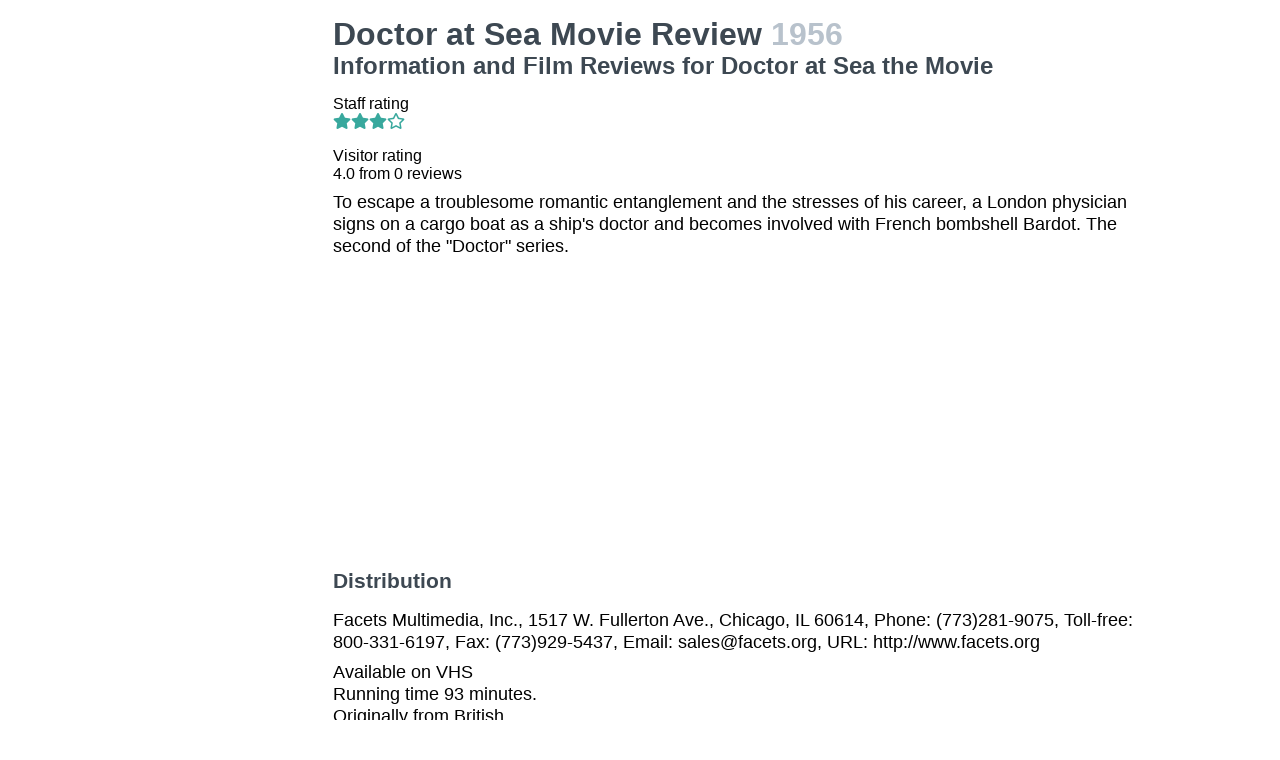

--- FILE ---
content_type: text/html; charset=utf-8
request_url: https://www.google.com/recaptcha/api2/aframe
body_size: 265
content:
<!DOCTYPE HTML><html><head><meta http-equiv="content-type" content="text/html; charset=UTF-8"></head><body><script nonce="hm-ul0gSnEu0C0--Y4J7NQ">/** Anti-fraud and anti-abuse applications only. See google.com/recaptcha */ try{var clients={'sodar':'https://pagead2.googlesyndication.com/pagead/sodar?'};window.addEventListener("message",function(a){try{if(a.source===window.parent){var b=JSON.parse(a.data);var c=clients[b['id']];if(c){var d=document.createElement('img');d.src=c+b['params']+'&rc='+(localStorage.getItem("rc::a")?sessionStorage.getItem("rc::b"):"");window.document.body.appendChild(d);sessionStorage.setItem("rc::e",parseInt(sessionStorage.getItem("rc::e")||0)+1);localStorage.setItem("rc::h",'1769208574827');}}}catch(b){}});window.parent.postMessage("_grecaptcha_ready", "*");}catch(b){}</script></body></html>